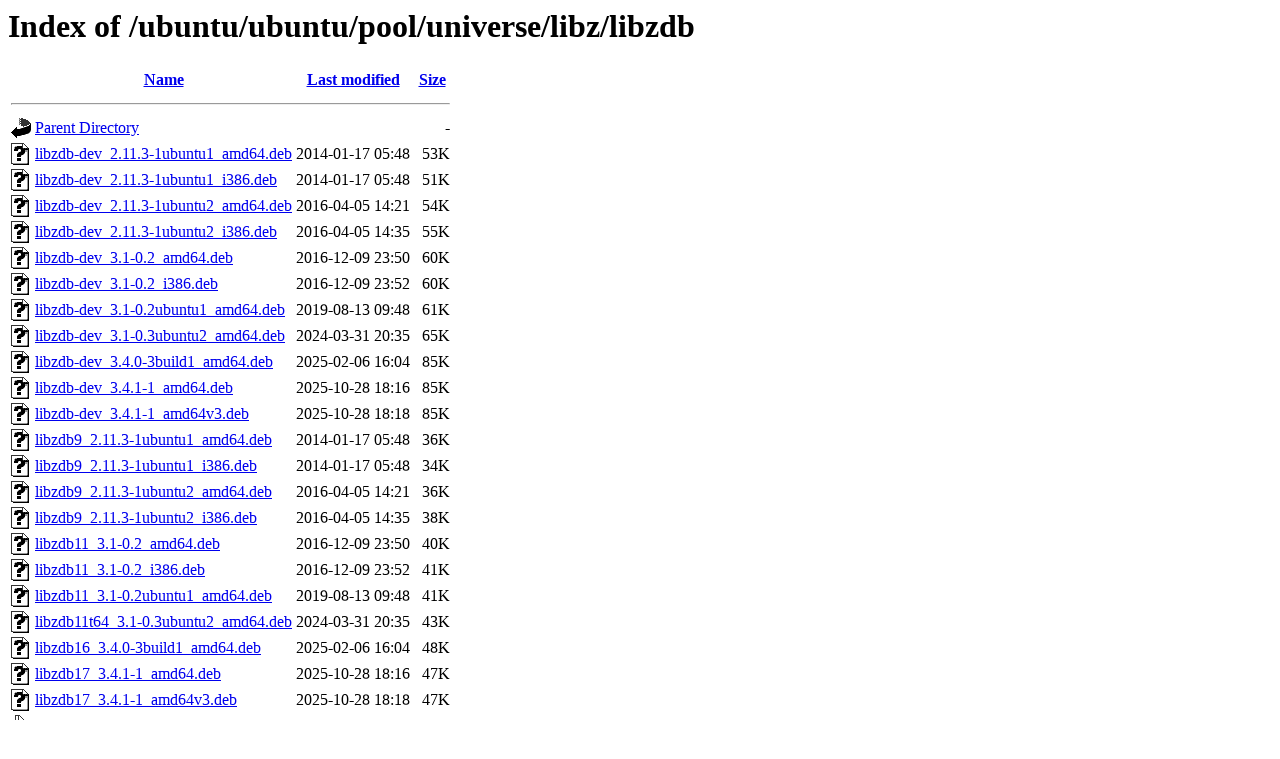

--- FILE ---
content_type: text/html;charset=UTF-8
request_url: http://us.archive.ubuntu.com/ubuntu/ubuntu/pool/universe/libz/libzdb/
body_size: 1157
content:
<!DOCTYPE HTML PUBLIC "-//W3C//DTD HTML 3.2 Final//EN">
<html>
 <head>
  <title>Index of /ubuntu/ubuntu/pool/universe/libz/libzdb</title>
 </head>
 <body>
<h1>Index of /ubuntu/ubuntu/pool/universe/libz/libzdb</h1>
  <table>
   <tr><th valign="top"><img src="/icons/blank.gif" alt="[ICO]"></th><th><a href="?C=N;O=D">Name</a></th><th><a href="?C=M;O=A">Last modified</a></th><th><a href="?C=S;O=A">Size</a></th></tr>
   <tr><th colspan="4"><hr></th></tr>
<tr><td valign="top"><img src="/icons/back.gif" alt="[PARENTDIR]"></td><td><a href="/ubuntu/ubuntu/pool/universe/libz/">Parent Directory</a></td><td>&nbsp;</td><td align="right">  - </td></tr>
<tr><td valign="top"><img src="/icons/unknown.gif" alt="[   ]"></td><td><a href="libzdb-dev_2.11.3-1ubuntu1_amd64.deb">libzdb-dev_2.11.3-1ubuntu1_amd64.deb</a></td><td align="right">2014-01-17 05:48  </td><td align="right"> 53K</td></tr>
<tr><td valign="top"><img src="/icons/unknown.gif" alt="[   ]"></td><td><a href="libzdb-dev_2.11.3-1ubuntu1_i386.deb">libzdb-dev_2.11.3-1ubuntu1_i386.deb</a></td><td align="right">2014-01-17 05:48  </td><td align="right"> 51K</td></tr>
<tr><td valign="top"><img src="/icons/unknown.gif" alt="[   ]"></td><td><a href="libzdb-dev_2.11.3-1ubuntu2_amd64.deb">libzdb-dev_2.11.3-1ubuntu2_amd64.deb</a></td><td align="right">2016-04-05 14:21  </td><td align="right"> 54K</td></tr>
<tr><td valign="top"><img src="/icons/unknown.gif" alt="[   ]"></td><td><a href="libzdb-dev_2.11.3-1ubuntu2_i386.deb">libzdb-dev_2.11.3-1ubuntu2_i386.deb</a></td><td align="right">2016-04-05 14:35  </td><td align="right"> 55K</td></tr>
<tr><td valign="top"><img src="/icons/unknown.gif" alt="[   ]"></td><td><a href="libzdb-dev_3.1-0.2_amd64.deb">libzdb-dev_3.1-0.2_amd64.deb</a></td><td align="right">2016-12-09 23:50  </td><td align="right"> 60K</td></tr>
<tr><td valign="top"><img src="/icons/unknown.gif" alt="[   ]"></td><td><a href="libzdb-dev_3.1-0.2_i386.deb">libzdb-dev_3.1-0.2_i386.deb</a></td><td align="right">2016-12-09 23:52  </td><td align="right"> 60K</td></tr>
<tr><td valign="top"><img src="/icons/unknown.gif" alt="[   ]"></td><td><a href="libzdb-dev_3.1-0.2ubuntu1_amd64.deb">libzdb-dev_3.1-0.2ubuntu1_amd64.deb</a></td><td align="right">2019-08-13 09:48  </td><td align="right"> 61K</td></tr>
<tr><td valign="top"><img src="/icons/unknown.gif" alt="[   ]"></td><td><a href="libzdb-dev_3.1-0.3ubuntu2_amd64.deb">libzdb-dev_3.1-0.3ubuntu2_amd64.deb</a></td><td align="right">2024-03-31 20:35  </td><td align="right"> 65K</td></tr>
<tr><td valign="top"><img src="/icons/unknown.gif" alt="[   ]"></td><td><a href="libzdb-dev_3.4.0-3build1_amd64.deb">libzdb-dev_3.4.0-3build1_amd64.deb</a></td><td align="right">2025-02-06 16:04  </td><td align="right"> 85K</td></tr>
<tr><td valign="top"><img src="/icons/unknown.gif" alt="[   ]"></td><td><a href="libzdb-dev_3.4.1-1_amd64.deb">libzdb-dev_3.4.1-1_amd64.deb</a></td><td align="right">2025-10-28 18:16  </td><td align="right"> 85K</td></tr>
<tr><td valign="top"><img src="/icons/unknown.gif" alt="[   ]"></td><td><a href="libzdb-dev_3.4.1-1_amd64v3.deb">libzdb-dev_3.4.1-1_amd64v3.deb</a></td><td align="right">2025-10-28 18:18  </td><td align="right"> 85K</td></tr>
<tr><td valign="top"><img src="/icons/unknown.gif" alt="[   ]"></td><td><a href="libzdb9_2.11.3-1ubuntu1_amd64.deb">libzdb9_2.11.3-1ubuntu1_amd64.deb</a></td><td align="right">2014-01-17 05:48  </td><td align="right"> 36K</td></tr>
<tr><td valign="top"><img src="/icons/unknown.gif" alt="[   ]"></td><td><a href="libzdb9_2.11.3-1ubuntu1_i386.deb">libzdb9_2.11.3-1ubuntu1_i386.deb</a></td><td align="right">2014-01-17 05:48  </td><td align="right"> 34K</td></tr>
<tr><td valign="top"><img src="/icons/unknown.gif" alt="[   ]"></td><td><a href="libzdb9_2.11.3-1ubuntu2_amd64.deb">libzdb9_2.11.3-1ubuntu2_amd64.deb</a></td><td align="right">2016-04-05 14:21  </td><td align="right"> 36K</td></tr>
<tr><td valign="top"><img src="/icons/unknown.gif" alt="[   ]"></td><td><a href="libzdb9_2.11.3-1ubuntu2_i386.deb">libzdb9_2.11.3-1ubuntu2_i386.deb</a></td><td align="right">2016-04-05 14:35  </td><td align="right"> 38K</td></tr>
<tr><td valign="top"><img src="/icons/unknown.gif" alt="[   ]"></td><td><a href="libzdb11_3.1-0.2_amd64.deb">libzdb11_3.1-0.2_amd64.deb</a></td><td align="right">2016-12-09 23:50  </td><td align="right"> 40K</td></tr>
<tr><td valign="top"><img src="/icons/unknown.gif" alt="[   ]"></td><td><a href="libzdb11_3.1-0.2_i386.deb">libzdb11_3.1-0.2_i386.deb</a></td><td align="right">2016-12-09 23:52  </td><td align="right"> 41K</td></tr>
<tr><td valign="top"><img src="/icons/unknown.gif" alt="[   ]"></td><td><a href="libzdb11_3.1-0.2ubuntu1_amd64.deb">libzdb11_3.1-0.2ubuntu1_amd64.deb</a></td><td align="right">2019-08-13 09:48  </td><td align="right"> 41K</td></tr>
<tr><td valign="top"><img src="/icons/unknown.gif" alt="[   ]"></td><td><a href="libzdb11t64_3.1-0.3ubuntu2_amd64.deb">libzdb11t64_3.1-0.3ubuntu2_amd64.deb</a></td><td align="right">2024-03-31 20:35  </td><td align="right"> 43K</td></tr>
<tr><td valign="top"><img src="/icons/unknown.gif" alt="[   ]"></td><td><a href="libzdb16_3.4.0-3build1_amd64.deb">libzdb16_3.4.0-3build1_amd64.deb</a></td><td align="right">2025-02-06 16:04  </td><td align="right"> 48K</td></tr>
<tr><td valign="top"><img src="/icons/unknown.gif" alt="[   ]"></td><td><a href="libzdb17_3.4.1-1_amd64.deb">libzdb17_3.4.1-1_amd64.deb</a></td><td align="right">2025-10-28 18:16  </td><td align="right"> 47K</td></tr>
<tr><td valign="top"><img src="/icons/unknown.gif" alt="[   ]"></td><td><a href="libzdb17_3.4.1-1_amd64v3.deb">libzdb17_3.4.1-1_amd64v3.deb</a></td><td align="right">2025-10-28 18:18  </td><td align="right"> 47K</td></tr>
<tr><td valign="top"><img src="/icons/compressed.gif" alt="[   ]"></td><td><a href="libzdb_2.11.3-1ubuntu1.debian.tar.gz">libzdb_2.11.3-1ubuntu1.debian.tar.gz</a></td><td align="right">2014-01-17 05:48  </td><td align="right">3.6K</td></tr>
<tr><td valign="top"><img src="/icons/text.gif" alt="[TXT]"></td><td><a href="libzdb_2.11.3-1ubuntu1.dsc">libzdb_2.11.3-1ubuntu1.dsc</a></td><td align="right">2014-01-17 05:48  </td><td align="right">1.6K</td></tr>
<tr><td valign="top"><img src="/icons/unknown.gif" alt="[   ]"></td><td><a href="libzdb_2.11.3-1ubuntu2.debian.tar.xz">libzdb_2.11.3-1ubuntu2.debian.tar.xz</a></td><td align="right">2016-04-05 13:34  </td><td align="right">3.5K</td></tr>
<tr><td valign="top"><img src="/icons/text.gif" alt="[TXT]"></td><td><a href="libzdb_2.11.3-1ubuntu2.dsc">libzdb_2.11.3-1ubuntu2.dsc</a></td><td align="right">2016-04-05 13:34  </td><td align="right">2.0K</td></tr>
<tr><td valign="top"><img src="/icons/compressed.gif" alt="[   ]"></td><td><a href="libzdb_2.11.3.orig.tar.gz">libzdb_2.11.3.orig.tar.gz</a></td><td align="right">2013-10-21 14:46  </td><td align="right">591K</td></tr>
<tr><td valign="top"><img src="/icons/unknown.gif" alt="[   ]"></td><td><a href="libzdb_3.1-0.2.debian.tar.xz">libzdb_3.1-0.2.debian.tar.xz</a></td><td align="right">2016-12-09 23:18  </td><td align="right"> 65K</td></tr>
<tr><td valign="top"><img src="/icons/text.gif" alt="[TXT]"></td><td><a href="libzdb_3.1-0.2.dsc">libzdb_3.1-0.2.dsc</a></td><td align="right">2016-12-09 23:18  </td><td align="right">2.1K</td></tr>
<tr><td valign="top"><img src="/icons/unknown.gif" alt="[   ]"></td><td><a href="libzdb_3.1-0.2ubuntu1.debian.tar.xz">libzdb_3.1-0.2ubuntu1.debian.tar.xz</a></td><td align="right">2019-08-13 09:48  </td><td align="right"> 67K</td></tr>
<tr><td valign="top"><img src="/icons/text.gif" alt="[TXT]"></td><td><a href="libzdb_3.1-0.2ubuntu1.dsc">libzdb_3.1-0.2ubuntu1.dsc</a></td><td align="right">2019-08-13 09:48  </td><td align="right">2.0K</td></tr>
<tr><td valign="top"><img src="/icons/unknown.gif" alt="[   ]"></td><td><a href="libzdb_3.1-0.3ubuntu2.debian.tar.xz">libzdb_3.1-0.3ubuntu2.debian.tar.xz</a></td><td align="right">2024-03-31 20:33  </td><td align="right"> 68K</td></tr>
<tr><td valign="top"><img src="/icons/text.gif" alt="[TXT]"></td><td><a href="libzdb_3.1-0.3ubuntu2.dsc">libzdb_3.1-0.3ubuntu2.dsc</a></td><td align="right">2024-03-31 20:33  </td><td align="right">2.1K</td></tr>
<tr><td valign="top"><img src="/icons/compressed.gif" alt="[   ]"></td><td><a href="libzdb_3.1.orig.tar.gz">libzdb_3.1.orig.tar.gz</a></td><td align="right">2016-05-05 04:04  </td><td align="right">703K</td></tr>
<tr><td valign="top"><img src="/icons/unknown.gif" alt="[   ]"></td><td><a href="libzdb_3.4.0-3build1.debian.tar.xz">libzdb_3.4.0-3build1.debian.tar.xz</a></td><td align="right">2025-02-06 16:02  </td><td align="right"> 77K</td></tr>
<tr><td valign="top"><img src="/icons/text.gif" alt="[TXT]"></td><td><a href="libzdb_3.4.0-3build1.dsc">libzdb_3.4.0-3build1.dsc</a></td><td align="right">2025-02-06 16:02  </td><td align="right">2.2K</td></tr>
<tr><td valign="top"><img src="/icons/compressed.gif" alt="[   ]"></td><td><a href="libzdb_3.4.0.orig.tar.gz">libzdb_3.4.0.orig.tar.gz</a></td><td align="right">2024-08-08 12:03  </td><td align="right">934K</td></tr>
<tr><td valign="top"><img src="/icons/unknown.gif" alt="[   ]"></td><td><a href="libzdb_3.4.1-1.debian.tar.xz">libzdb_3.4.1-1.debian.tar.xz</a></td><td align="right">2025-10-27 23:47  </td><td align="right"> 77K</td></tr>
<tr><td valign="top"><img src="/icons/text.gif" alt="[TXT]"></td><td><a href="libzdb_3.4.1-1.dsc">libzdb_3.4.1-1.dsc</a></td><td align="right">2025-10-27 23:47  </td><td align="right">2.1K</td></tr>
<tr><td valign="top"><img src="/icons/compressed.gif" alt="[   ]"></td><td><a href="libzdb_3.4.1.orig.tar.gz">libzdb_3.4.1.orig.tar.gz</a></td><td align="right">2025-10-27 23:47  </td><td align="right">954K</td></tr>
   <tr><th colspan="4"><hr></th></tr>
</table>
<address>Apache/2.4.52 (Ubuntu) Server at us.archive.ubuntu.com Port 80</address>
</body></html>
